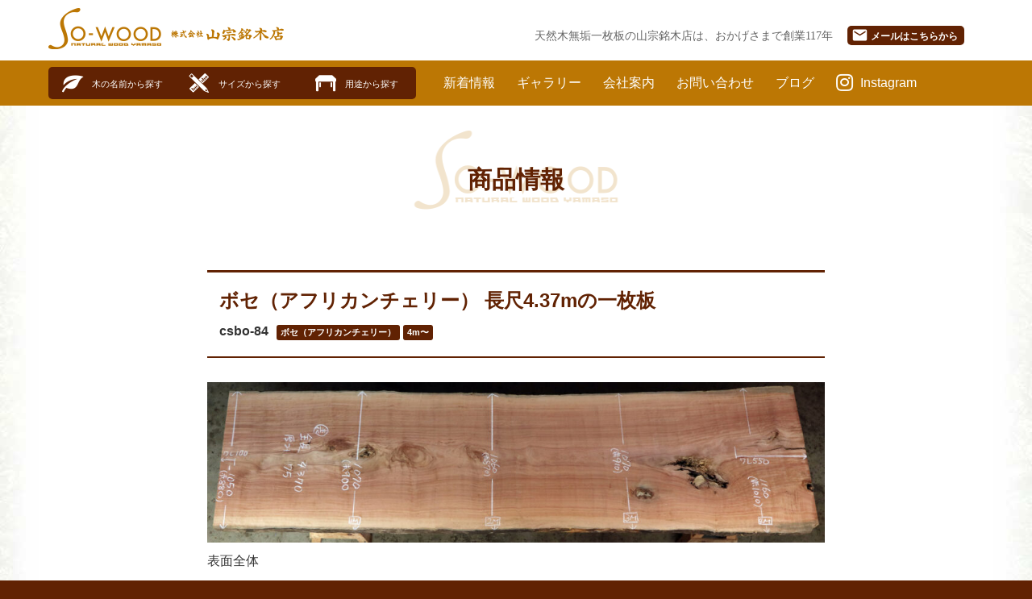

--- FILE ---
content_type: text/html; charset=UTF-8
request_url: https://www.yamaso-wood.co.jp/items/material/bose/4996
body_size: 10227
content:
<!doctype html>
<html lang="ja">
<head>
<meta charset="UTF-8" />
<meta name="viewport" content="width=device-width, initial-scale=1" />
<link rel="profile" href="https://gmpg.org/xfn/11" />
<meta name="description" content="天然木無垢一枚板カウンター、長尺材、幅広天板テーブルならお任せください。東京・大阪をはじめ都市圏の店舗・商業施設などでもご好評いただいております。豊富な在庫より安心な本物の無垢材を滋賀県彦根市より全国に銘木販売いたします。">
<meta name="keywords" content="一枚板,カウンター,天然木,無垢,長尺一枚板,キッチンカウンター,バーカウンター,テーブル,店舗,商業施設,寿司店のカウンター材,山宗銘木店 ,So-WOOD,So-wood">
<title>csbo-84 ボセ（アフリカンチェリー） 4.37m 一枚板 &#8211; 商品一覧 &#8211; 天然木無垢一枚板カウンター材なら山宗銘木店</title>
<meta name='robots' content='max-image-preview:large' />
<link rel="alternate" type="application/rss+xml" title="商品一覧 - 天然木無垢一枚板カウンター材なら山宗銘木店 &raquo; フィード" href="https://www.yamaso-wood.co.jp/items/feed" />
<link rel="alternate" type="application/rss+xml" title="商品一覧 - 天然木無垢一枚板カウンター材なら山宗銘木店 &raquo; コメントフィード" href="https://www.yamaso-wood.co.jp/items/comments/feed" />
<link rel="alternate" title="oEmbed (JSON)" type="application/json+oembed" href="https://www.yamaso-wood.co.jp/items/wp-json/oembed/1.0/embed?url=https%3A%2F%2Fwww.yamaso-wood.co.jp%2Fitems%2Fmaterial%2Fbose%2F4996" />
<link rel="alternate" title="oEmbed (XML)" type="text/xml+oembed" href="https://www.yamaso-wood.co.jp/items/wp-json/oembed/1.0/embed?url=https%3A%2F%2Fwww.yamaso-wood.co.jp%2Fitems%2Fmaterial%2Fbose%2F4996&#038;format=xml" />
<style id='wp-img-auto-sizes-contain-inline-css' type='text/css'>
img:is([sizes=auto i],[sizes^="auto," i]){contain-intrinsic-size:3000px 1500px}
/*# sourceURL=wp-img-auto-sizes-contain-inline-css */
</style>
<style id='wp-emoji-styles-inline-css' type='text/css'>

	img.wp-smiley, img.emoji {
		display: inline !important;
		border: none !important;
		box-shadow: none !important;
		height: 1em !important;
		width: 1em !important;
		margin: 0 0.07em !important;
		vertical-align: -0.1em !important;
		background: none !important;
		padding: 0 !important;
	}
/*# sourceURL=wp-emoji-styles-inline-css */
</style>
<style id='wp-block-library-inline-css' type='text/css'>
:root{--wp-block-synced-color:#7a00df;--wp-block-synced-color--rgb:122,0,223;--wp-bound-block-color:var(--wp-block-synced-color);--wp-editor-canvas-background:#ddd;--wp-admin-theme-color:#007cba;--wp-admin-theme-color--rgb:0,124,186;--wp-admin-theme-color-darker-10:#006ba1;--wp-admin-theme-color-darker-10--rgb:0,107,160.5;--wp-admin-theme-color-darker-20:#005a87;--wp-admin-theme-color-darker-20--rgb:0,90,135;--wp-admin-border-width-focus:2px}@media (min-resolution:192dpi){:root{--wp-admin-border-width-focus:1.5px}}.wp-element-button{cursor:pointer}:root .has-very-light-gray-background-color{background-color:#eee}:root .has-very-dark-gray-background-color{background-color:#313131}:root .has-very-light-gray-color{color:#eee}:root .has-very-dark-gray-color{color:#313131}:root .has-vivid-green-cyan-to-vivid-cyan-blue-gradient-background{background:linear-gradient(135deg,#00d084,#0693e3)}:root .has-purple-crush-gradient-background{background:linear-gradient(135deg,#34e2e4,#4721fb 50%,#ab1dfe)}:root .has-hazy-dawn-gradient-background{background:linear-gradient(135deg,#faaca8,#dad0ec)}:root .has-subdued-olive-gradient-background{background:linear-gradient(135deg,#fafae1,#67a671)}:root .has-atomic-cream-gradient-background{background:linear-gradient(135deg,#fdd79a,#004a59)}:root .has-nightshade-gradient-background{background:linear-gradient(135deg,#330968,#31cdcf)}:root .has-midnight-gradient-background{background:linear-gradient(135deg,#020381,#2874fc)}:root{--wp--preset--font-size--normal:16px;--wp--preset--font-size--huge:42px}.has-regular-font-size{font-size:1em}.has-larger-font-size{font-size:2.625em}.has-normal-font-size{font-size:var(--wp--preset--font-size--normal)}.has-huge-font-size{font-size:var(--wp--preset--font-size--huge)}.has-text-align-center{text-align:center}.has-text-align-left{text-align:left}.has-text-align-right{text-align:right}.has-fit-text{white-space:nowrap!important}#end-resizable-editor-section{display:none}.aligncenter{clear:both}.items-justified-left{justify-content:flex-start}.items-justified-center{justify-content:center}.items-justified-right{justify-content:flex-end}.items-justified-space-between{justify-content:space-between}.screen-reader-text{border:0;clip-path:inset(50%);height:1px;margin:-1px;overflow:hidden;padding:0;position:absolute;width:1px;word-wrap:normal!important}.screen-reader-text:focus{background-color:#ddd;clip-path:none;color:#444;display:block;font-size:1em;height:auto;left:5px;line-height:normal;padding:15px 23px 14px;text-decoration:none;top:5px;width:auto;z-index:100000}html :where(.has-border-color){border-style:solid}html :where([style*=border-top-color]){border-top-style:solid}html :where([style*=border-right-color]){border-right-style:solid}html :where([style*=border-bottom-color]){border-bottom-style:solid}html :where([style*=border-left-color]){border-left-style:solid}html :where([style*=border-width]){border-style:solid}html :where([style*=border-top-width]){border-top-style:solid}html :where([style*=border-right-width]){border-right-style:solid}html :where([style*=border-bottom-width]){border-bottom-style:solid}html :where([style*=border-left-width]){border-left-style:solid}html :where(img[class*=wp-image-]){height:auto;max-width:100%}:where(figure){margin:0 0 1em}html :where(.is-position-sticky){--wp-admin--admin-bar--position-offset:var(--wp-admin--admin-bar--height,0px)}@media screen and (max-width:600px){html :where(.is-position-sticky){--wp-admin--admin-bar--position-offset:0px}}

/*# sourceURL=wp-block-library-inline-css */
</style><style id='global-styles-inline-css' type='text/css'>
:root{--wp--preset--aspect-ratio--square: 1;--wp--preset--aspect-ratio--4-3: 4/3;--wp--preset--aspect-ratio--3-4: 3/4;--wp--preset--aspect-ratio--3-2: 3/2;--wp--preset--aspect-ratio--2-3: 2/3;--wp--preset--aspect-ratio--16-9: 16/9;--wp--preset--aspect-ratio--9-16: 9/16;--wp--preset--color--black: #000000;--wp--preset--color--cyan-bluish-gray: #abb8c3;--wp--preset--color--white: #FFF;--wp--preset--color--pale-pink: #f78da7;--wp--preset--color--vivid-red: #cf2e2e;--wp--preset--color--luminous-vivid-orange: #ff6900;--wp--preset--color--luminous-vivid-amber: #fcb900;--wp--preset--color--light-green-cyan: #7bdcb5;--wp--preset--color--vivid-green-cyan: #00d084;--wp--preset--color--pale-cyan-blue: #8ed1fc;--wp--preset--color--vivid-cyan-blue: #0693e3;--wp--preset--color--vivid-purple: #9b51e0;--wp--preset--color--primary: #0073a8;--wp--preset--color--secondary: #005075;--wp--preset--color--dark-gray: #111;--wp--preset--color--light-gray: #767676;--wp--preset--gradient--vivid-cyan-blue-to-vivid-purple: linear-gradient(135deg,rgb(6,147,227) 0%,rgb(155,81,224) 100%);--wp--preset--gradient--light-green-cyan-to-vivid-green-cyan: linear-gradient(135deg,rgb(122,220,180) 0%,rgb(0,208,130) 100%);--wp--preset--gradient--luminous-vivid-amber-to-luminous-vivid-orange: linear-gradient(135deg,rgb(252,185,0) 0%,rgb(255,105,0) 100%);--wp--preset--gradient--luminous-vivid-orange-to-vivid-red: linear-gradient(135deg,rgb(255,105,0) 0%,rgb(207,46,46) 100%);--wp--preset--gradient--very-light-gray-to-cyan-bluish-gray: linear-gradient(135deg,rgb(238,238,238) 0%,rgb(169,184,195) 100%);--wp--preset--gradient--cool-to-warm-spectrum: linear-gradient(135deg,rgb(74,234,220) 0%,rgb(151,120,209) 20%,rgb(207,42,186) 40%,rgb(238,44,130) 60%,rgb(251,105,98) 80%,rgb(254,248,76) 100%);--wp--preset--gradient--blush-light-purple: linear-gradient(135deg,rgb(255,206,236) 0%,rgb(152,150,240) 100%);--wp--preset--gradient--blush-bordeaux: linear-gradient(135deg,rgb(254,205,165) 0%,rgb(254,45,45) 50%,rgb(107,0,62) 100%);--wp--preset--gradient--luminous-dusk: linear-gradient(135deg,rgb(255,203,112) 0%,rgb(199,81,192) 50%,rgb(65,88,208) 100%);--wp--preset--gradient--pale-ocean: linear-gradient(135deg,rgb(255,245,203) 0%,rgb(182,227,212) 50%,rgb(51,167,181) 100%);--wp--preset--gradient--electric-grass: linear-gradient(135deg,rgb(202,248,128) 0%,rgb(113,206,126) 100%);--wp--preset--gradient--midnight: linear-gradient(135deg,rgb(2,3,129) 0%,rgb(40,116,252) 100%);--wp--preset--font-size--small: 19.5px;--wp--preset--font-size--medium: 20px;--wp--preset--font-size--large: 36.5px;--wp--preset--font-size--x-large: 42px;--wp--preset--font-size--normal: 22px;--wp--preset--font-size--huge: 49.5px;--wp--preset--spacing--20: 0.44rem;--wp--preset--spacing--30: 0.67rem;--wp--preset--spacing--40: 1rem;--wp--preset--spacing--50: 1.5rem;--wp--preset--spacing--60: 2.25rem;--wp--preset--spacing--70: 3.38rem;--wp--preset--spacing--80: 5.06rem;--wp--preset--shadow--natural: 6px 6px 9px rgba(0, 0, 0, 0.2);--wp--preset--shadow--deep: 12px 12px 50px rgba(0, 0, 0, 0.4);--wp--preset--shadow--sharp: 6px 6px 0px rgba(0, 0, 0, 0.2);--wp--preset--shadow--outlined: 6px 6px 0px -3px rgb(255, 255, 255), 6px 6px rgb(0, 0, 0);--wp--preset--shadow--crisp: 6px 6px 0px rgb(0, 0, 0);}:where(.is-layout-flex){gap: 0.5em;}:where(.is-layout-grid){gap: 0.5em;}body .is-layout-flex{display: flex;}.is-layout-flex{flex-wrap: wrap;align-items: center;}.is-layout-flex > :is(*, div){margin: 0;}body .is-layout-grid{display: grid;}.is-layout-grid > :is(*, div){margin: 0;}:where(.wp-block-columns.is-layout-flex){gap: 2em;}:where(.wp-block-columns.is-layout-grid){gap: 2em;}:where(.wp-block-post-template.is-layout-flex){gap: 1.25em;}:where(.wp-block-post-template.is-layout-grid){gap: 1.25em;}.has-black-color{color: var(--wp--preset--color--black) !important;}.has-cyan-bluish-gray-color{color: var(--wp--preset--color--cyan-bluish-gray) !important;}.has-white-color{color: var(--wp--preset--color--white) !important;}.has-pale-pink-color{color: var(--wp--preset--color--pale-pink) !important;}.has-vivid-red-color{color: var(--wp--preset--color--vivid-red) !important;}.has-luminous-vivid-orange-color{color: var(--wp--preset--color--luminous-vivid-orange) !important;}.has-luminous-vivid-amber-color{color: var(--wp--preset--color--luminous-vivid-amber) !important;}.has-light-green-cyan-color{color: var(--wp--preset--color--light-green-cyan) !important;}.has-vivid-green-cyan-color{color: var(--wp--preset--color--vivid-green-cyan) !important;}.has-pale-cyan-blue-color{color: var(--wp--preset--color--pale-cyan-blue) !important;}.has-vivid-cyan-blue-color{color: var(--wp--preset--color--vivid-cyan-blue) !important;}.has-vivid-purple-color{color: var(--wp--preset--color--vivid-purple) !important;}.has-black-background-color{background-color: var(--wp--preset--color--black) !important;}.has-cyan-bluish-gray-background-color{background-color: var(--wp--preset--color--cyan-bluish-gray) !important;}.has-white-background-color{background-color: var(--wp--preset--color--white) !important;}.has-pale-pink-background-color{background-color: var(--wp--preset--color--pale-pink) !important;}.has-vivid-red-background-color{background-color: var(--wp--preset--color--vivid-red) !important;}.has-luminous-vivid-orange-background-color{background-color: var(--wp--preset--color--luminous-vivid-orange) !important;}.has-luminous-vivid-amber-background-color{background-color: var(--wp--preset--color--luminous-vivid-amber) !important;}.has-light-green-cyan-background-color{background-color: var(--wp--preset--color--light-green-cyan) !important;}.has-vivid-green-cyan-background-color{background-color: var(--wp--preset--color--vivid-green-cyan) !important;}.has-pale-cyan-blue-background-color{background-color: var(--wp--preset--color--pale-cyan-blue) !important;}.has-vivid-cyan-blue-background-color{background-color: var(--wp--preset--color--vivid-cyan-blue) !important;}.has-vivid-purple-background-color{background-color: var(--wp--preset--color--vivid-purple) !important;}.has-black-border-color{border-color: var(--wp--preset--color--black) !important;}.has-cyan-bluish-gray-border-color{border-color: var(--wp--preset--color--cyan-bluish-gray) !important;}.has-white-border-color{border-color: var(--wp--preset--color--white) !important;}.has-pale-pink-border-color{border-color: var(--wp--preset--color--pale-pink) !important;}.has-vivid-red-border-color{border-color: var(--wp--preset--color--vivid-red) !important;}.has-luminous-vivid-orange-border-color{border-color: var(--wp--preset--color--luminous-vivid-orange) !important;}.has-luminous-vivid-amber-border-color{border-color: var(--wp--preset--color--luminous-vivid-amber) !important;}.has-light-green-cyan-border-color{border-color: var(--wp--preset--color--light-green-cyan) !important;}.has-vivid-green-cyan-border-color{border-color: var(--wp--preset--color--vivid-green-cyan) !important;}.has-pale-cyan-blue-border-color{border-color: var(--wp--preset--color--pale-cyan-blue) !important;}.has-vivid-cyan-blue-border-color{border-color: var(--wp--preset--color--vivid-cyan-blue) !important;}.has-vivid-purple-border-color{border-color: var(--wp--preset--color--vivid-purple) !important;}.has-vivid-cyan-blue-to-vivid-purple-gradient-background{background: var(--wp--preset--gradient--vivid-cyan-blue-to-vivid-purple) !important;}.has-light-green-cyan-to-vivid-green-cyan-gradient-background{background: var(--wp--preset--gradient--light-green-cyan-to-vivid-green-cyan) !important;}.has-luminous-vivid-amber-to-luminous-vivid-orange-gradient-background{background: var(--wp--preset--gradient--luminous-vivid-amber-to-luminous-vivid-orange) !important;}.has-luminous-vivid-orange-to-vivid-red-gradient-background{background: var(--wp--preset--gradient--luminous-vivid-orange-to-vivid-red) !important;}.has-very-light-gray-to-cyan-bluish-gray-gradient-background{background: var(--wp--preset--gradient--very-light-gray-to-cyan-bluish-gray) !important;}.has-cool-to-warm-spectrum-gradient-background{background: var(--wp--preset--gradient--cool-to-warm-spectrum) !important;}.has-blush-light-purple-gradient-background{background: var(--wp--preset--gradient--blush-light-purple) !important;}.has-blush-bordeaux-gradient-background{background: var(--wp--preset--gradient--blush-bordeaux) !important;}.has-luminous-dusk-gradient-background{background: var(--wp--preset--gradient--luminous-dusk) !important;}.has-pale-ocean-gradient-background{background: var(--wp--preset--gradient--pale-ocean) !important;}.has-electric-grass-gradient-background{background: var(--wp--preset--gradient--electric-grass) !important;}.has-midnight-gradient-background{background: var(--wp--preset--gradient--midnight) !important;}.has-small-font-size{font-size: var(--wp--preset--font-size--small) !important;}.has-medium-font-size{font-size: var(--wp--preset--font-size--medium) !important;}.has-large-font-size{font-size: var(--wp--preset--font-size--large) !important;}.has-x-large-font-size{font-size: var(--wp--preset--font-size--x-large) !important;}
/*# sourceURL=global-styles-inline-css */
</style>

<style id='classic-theme-styles-inline-css' type='text/css'>
/*! This file is auto-generated */
.wp-block-button__link{color:#fff;background-color:#32373c;border-radius:9999px;box-shadow:none;text-decoration:none;padding:calc(.667em + 2px) calc(1.333em + 2px);font-size:1.125em}.wp-block-file__button{background:#32373c;color:#fff;text-decoration:none}
/*# sourceURL=/wp-includes/css/classic-themes.min.css */
</style>
<link rel='stylesheet' id='parent-style-css' href='https://www.yamaso-wood.co.jp/items/wp-content/themes/yamasowood/style.css?ver=6.9' type='text/css' media='all' />
<link rel='stylesheet' id='child-style-css' href='https://www.yamaso-wood.co.jp/items/wp-content/themes/yamasowood-items/style.css?ver=6.9' type='text/css' media='all' />
<link rel='stylesheet' id='twentynineteen-style-css' href='https://www.yamaso-wood.co.jp/items/wp-content/themes/yamasowood-items/style.css?ver=1.3' type='text/css' media='all' />
<link rel='stylesheet' id='twentynineteen-print-style-css' href='https://www.yamaso-wood.co.jp/items/wp-content/themes/yamasowood/print.css?ver=1.3' type='text/css' media='print' />
<link rel="https://api.w.org/" href="https://www.yamaso-wood.co.jp/items/wp-json/" /><link rel="alternate" title="JSON" type="application/json" href="https://www.yamaso-wood.co.jp/items/wp-json/wp/v2/posts/4996" /><link rel="EditURI" type="application/rsd+xml" title="RSD" href="https://www.yamaso-wood.co.jp/items/xmlrpc.php?rsd" />
<meta name="generator" content="WordPress 6.9" />
<link rel="canonical" href="https://www.yamaso-wood.co.jp/items/material/bose/4996" />
<link rel='shortlink' href='https://www.yamaso-wood.co.jp/items/?p=4996' />
    <script>
      let wp_ajax_root = 'https://www.yamaso-wood.co.jp/items/wp-admin/admin-ajax.php';
    </script>
    <style type="text/css">.recentcomments a{display:inline !important;padding:0 !important;margin:0 !important;}</style><link rel="stylesheet" type="text/css" href="//cdn.jsdelivr.net/npm/slick-carousel@1.8.1/slick/slick.css">
<link rel="stylesheet" type="text/css" href="//cdn.jsdelivr.net/npm/slick-carousel@1.8.1/slick/slick-theme.css">
<link rel="stylesheet" href="https://cdn.jsdelivr.net/gh/fancyapps/fancybox@3.5.7/dist/jquery.fancybox.min.css">
<link href="/assets/css/layout.css?" rel="stylesheet" type="text/css">
<link href="//fonts.googleapis.com/icon?family=Material+Icons" rel="stylesheet">
<link rel="stylesheet" href="https://use.fontawesome.com/releases/v5.8.2/css/all.css" integrity="sha384-oS3vJWv+0UjzBfQzYUhtDYW+Pj2yciDJxpsK1OYPAYjqT085Qq/1cq5FLXAZQ7Ay" crossorigin="anonymous">
<script src="//ajax.googleapis.com/ajax/libs/jquery/2.1.3/jquery.min.js"></script>
<script src="https://cdn.jsdelivr.net/gh/fancyapps/fancybox@3.5.7/dist/jquery.fancybox.min.js"></script>
<!--[if lt IE 9]><script src="//ajax.googleapis.com/ajax/libs/jquery/1.11.2/jquery.min.js"></script><![endif]-->
<!--[if gte IE 9]><script src="//ajax.googleapis.com/ajax/libs/jquery/2.1.3/jquery.min.js"></script><![endif]-->
<!--[if lt IE 9]><script src="//html5shiv.googlecode.com/svn/trunk/html5.js"></script><![endif]-->

<!-- Global site tag (gtag.js) - Google Analytics -->
<script async src="https://www.googletagmanager.com/gtag/js?id=UA-145313153-1"></script>
<script>
  window.dataLayer = window.dataLayer || [];
  function gtag(){dataLayer.push(arguments);}
  gtag('js', new Date());

  gtag('config', 'UA-145313153-1');
</script>

</head>
<body class="wp-singular post-template-default single single-post postid-4996 single-format-standard wp-embed-responsive wp-theme-yamasowood wp-child-theme-yamasowood-items singular image-filters-enabled">
<div id="page" class="site">
		<header id="masthead" class="site-header">

<div id="nav" class="start">
  <div id="menu">
    <div class="container nomargin">
      <div class="row">
        <div class="col s12 l4">
          <div id="logo">
            <div class="logo-sowood"><a href="/">SO-WOOD</a></div> <div class="logo-yamaso"><a href="/">株式会社山宗銘木店</a></div>
          </div>
        </div>
        <div class="col s12 l8">
          <div id="catchcopy">
            <p>
            <span class="hide-on-small-and-down">天然木無垢一枚板の</span>山宗銘木店は、おかげさまで創業117年　
            <a href="#" class="mailaddress mailbtn"><i class="material-icons">mail</i> メール<span class="hide-on-small-and-down">はこちらから</span></a>
            </p>
          </div>
        </div>
        <div class="col s12" id="mobilemenu"></div>
      </div>
    </div>
  </div>
  <div id="navbar">
    <div class="container">
      <div class="row flex">
        <div class="col s12">
          <div id="tabbar">
            <div class="row flex">
              <div class="col s3 l4 hide-on-large-and-up">
                <a href="#" class="tab" id="nav-menu"><span class="icon icon-menu"><span></span></span><span class="cap">メニュー</span></a>
              </div>
              <div class="col s3 l4">
                <a href="/items/material" class="tab" id="nav-material"><span class="icon icon-material"><span></span></span><span class="cap">木の名前から探す</span></a>
              </div>
              <div class="col s3 l4">
                <a href="/items/length" class="tab" id="nav-size"><span class="icon icon-size"><span></span></span><span class="cap">サイズから探す</span></a>
              </div>
              <div class="col s3 l4">
                <a href="/items/genre" class="tab" id="nav-purpose"><span class="icon icon-purpose"><span></span></span><span class="cap">用途から探す</span></a>
              </div>
            </div>
          </div>
          <ul id="globalmenu">
            <!--<li class="hide-on-large-and-up"><a href="">商品一覧</a></li>-->
            <li><a href="/whatsnew">新着情報</a></li>
            <li><a href="/gallery/">ギャラリー</a></li>
            <li><a href="/company">会社案内</a></li>
            <li><a href="/inquiry">お問い合わせ</a></li>
            <li><a href="/blog/">ブログ</a></li>
            <li><a href="https://www.instagram.com/sowood_yamaso/" class="icon-instagram"><i class="fab fa-instagram"></i><span class="hide-on-large-only"> Instagram</span></a></li>
          </ul>
        </div>
      </div>
    </div>
  </div>
</div>


		</header><!-- #masthead -->

	<div id="contents" class="site-content">


			<article id="post-4996" class="post-4996 post type-post status-publish format-standard hentry category-counter category-bose category-4m entry">
<div class="container">
  <div class="row">
    <div class="col s12 xl10 offset-xl1">
      <h2 class="title">商品情報</h2>
    </div>
  </div>
  <div class="row">
    <div class="col s12 l10 offset-l1 xl8 offset-xl2">
      <div class="itemtitle">
<!--         <h1> -->
        <h1>ボセ（アフリカンチェリー） 長尺4.37mの一枚板        </h1>
        <div class="itemid"><span class="">csbo-84</span><a href="/items/c/material/bose?order=ASC">ボセ（アフリカンチェリー）</a> <a href="/items/c/length/4m">4m〜</a>        </div>
      </div>
        <div class="itemphoto photo01"><a href="https://www.yamaso-wood.co.jp/items/wp-content/uploads/sites/2/2022/12/csbo-84.jpg" data-fancybox="gallery"><img src="https://www.yamaso-wood.co.jp/items/wp-content/uploads/sites/2/2022/12/csbo-84.jpg" srcset="https://www.yamaso-wood.co.jp/items/wp-content/uploads/sites/2/2022/12/csbo-84.jpg 780w, https://www.yamaso-wood.co.jp/items/wp-content/uploads/sites/2/2022/12/csbo-84-1024x266.jpg" class="responsive-img"></a><p>表面全体</p></div><div class="itemphoto photo02"><a href="https://www.yamaso-wood.co.jp/items/wp-content/uploads/sites/2/2022/12/csbo-84-.jpg" data-fancybox="gallery"><img src="https://www.yamaso-wood.co.jp/items/wp-content/uploads/sites/2/2022/12/csbo-84-.jpg" srcset="https://www.yamaso-wood.co.jp/items/wp-content/uploads/sites/2/2022/12/csbo-84-.jpg 780w, https://www.yamaso-wood.co.jp/items/wp-content/uploads/sites/2/2022/12/csbo-84--1024x269.jpg" class="responsive-img"></a><p>裏面全体</p></div><div class="itemphoto narrow photo03"><a href="https://www.yamaso-wood.co.jp/items/wp-content/uploads/sites/2/2022/12/IMG_6497-002-1.jpg" data-fancybox="gallery"><img src="https://www.yamaso-wood.co.jp/items/wp-content/uploads/sites/2/2022/12/IMG_6497-002-1.jpg" srcset="https://www.yamaso-wood.co.jp/items/wp-content/uploads/sites/2/2022/12/IMG_6497-002-1.jpg 780w, https://www.yamaso-wood.co.jp/items/wp-content/uploads/sites/2/2022/12/IMG_6497-002-1-768x1024.jpg" class="responsive-img"></a><p>ウレタン塗装（艶消し）クリアーの色合い</p></div>      <div class="brownbox small">
        <p><i class="fas fa-search-plus"></i> クリックで拡大画像を表示します。</p>
      </div>
      <div class="itemspec">
        <dl class="spec">
          <dt>品番</dt><dd>csbo-84</dd>
          <dt>価格</dt><dd><span class="soldout">売約済み</span>　</dd>          <dt>樹種</dt><dd>ボセ（アフリカンチェリー）　<a href="/items/c/material/bose?order=ASC" class="btn-small">在庫一覧へ<i class="material-icons">chevron_right</i></a></dd>
          <dt>サイズ</dt><dd>全長4370mm × 幅1050～1060～1070mm × 厚さ75mm</dd>
          <dt>仕上げ</dt><dd>木地仕上・ウレタン塗装・オイルなどご注文に応じて仕上げ・加工いたします。　</dd>
                  </dl>
      </div>
      <div class="itembody">
        <p>杢目の綺麗なボセ（アフリカンチェリー）です。11m～の原木を切り7m～と4m～に製材しました。csbo-62～90まで共木です。</p>
      </div>
      <div class="itemextra">
        <div class="whitebox">
          <p>長尺カウンターの加工賃や運送料など高くつくのでお困りだと思います。当社では、自社加工のため、できるだけ安く、また早くお届けできるように設定いたしました。お問い合わせください。</p>
          <p class="mb0"><span class="xlarge"><i class="fas fa-phone"></i> 0749-22-0714</span></p>
          <p class="mt0"><a href="#" class="mailaddress large"><i class="far fa-envelope"></i> info@yamaso-wood.co.jp</a></p>
        </div>

        <p class="center mt50"><a href="/items/c/material/bose?order=ASC" class="btn brown">ボセ（アフリカンチェリー）の一覧はこちらから</a></p>
      </div>
      <div class="itemfooter">
      </div>
    </div>
  </div>
</div>
</article>

<script type="text/javascript" src="/assets/js/jquery.elevatezoom.js"></script>
<script>
  $(function(){
/*
if($(window).width()<768){
  $(".itemphoto img").elevateZoom({
    zoomType	: "lens",
    lensShape : "round",
    lensSize    : 400
  });
}else{
  $('.materialboxed').materialbox();
}
*/
});
</script>


</div><!--/#contents-->

<div id="totop">
  <div class="container">
    <div class="row">
      <div class="col s12 right-align">
        <a href="#"><i class="material-icons">keyboard_arrow_up</i> このページのトップへ</a>
      </div>
    </div>
  </div>
</div>

<div id="footer">
  <div class="container">
    <div class="row">
      <div class="col s12 center pt30">

          <div class="logo-sowood-white"><a href="/">SO-WOOD</a></div>
          <p><small><a href="/">株式会社山宗銘木店</a></small></p>
          <p><small><strong>本店ショールーム</strong><br>〒522-0081 滋賀県彦根市京町3-8-15</small><br>TEL: 0749-22-0714</p>
          <p><small><strong>松原町第1・第2倉庫（長尺材倉庫）</strong><br>〒522-0002 滋賀県彦根市松原町1859-1</small></p>
          <p><small>平日 9:30～18:00<br>
          定休日 土・日・祝日<br>
          <small>＊ご来店前にご連絡をお願いいたします。</small></small>
          </p>
          <p><a href="#" class="mailaddress mailbtn"><i class="material-icons">mail</i> メール<span class="hide-on-small-and-down">はこちらから</span></a></p>

      </div>
    </div>
  </div>
</div>


<script type="text/javascript" src="//cdn.jsdelivr.net/npm/slick-carousel@1.8.1/slick/slick.min.js"></script>
<script type="text/javascript" src="/assets/js/jquery.zoom.min.js"></script>
<script type="text/javascript" src="/assets/js/jquery.rwdimagemaps.min.js"></script>
<script type="text/javascript" src="/assets/js/materialize.min.js"></script>
<script type="text/javascript" src="/assets/js/common.js"></script>
<script>
$(function(){
  $('input[type=text], input[type=url], input[type=email], input[type=checkbox], input[type=search]').addClass('browser-default');
  $('input[type=submit]').addClass('btn');
  mailaddress();
  hang();
  $('img[usemap]').rwdImageMaps();
  var mediumScreen = 992;
  $('#mobilemenu').html($('#globalmenu').clone());
  $('#totop a').on('click',function(e){
    e.preventDefault();
    $('body,html').animate({scrollTop: 0}, 1000);
  });
  scrollNav();
  var w = $(window).width();
  var h = $(window).height();
  var menuHeight = $('#navbar').height();
  var timerR = 0;
  $(window).resize(function(){
    if (timerR > 0) {
      clearTimeout(timerR);
    }
    timerR = setTimeout(function() {
      scrollNav();
      if(w == $(window).width() && $(window).width() < mediumScreen){
        if (window.innerHeight == document.documentElement.clientHeight) {
          $("#nav").css("bottom", "0px");
        } else {
          $("#nav").css("bottom", "-" + menuHeight + "px");
        }
      }
    }, 200);
  });
  $('#nav-menu').on('click', function(e){
    var currentPos = $(window).scrollTop();
    if(currentPos > 0){
      e.preventDefault();
      $('#menu').slideToggle();
    }
  });
  function scrollNav(){
    if($(window).width() < mediumScreen){
      $(window).on('scroll', function(){
        var currentPos = $(this).scrollTop();
        if(currentPos == 0){
          $('#nav').addClass('start');
          $("#nav").css("bottom", 0 + "px");
          $('#menu').show();
          $('#navbar').hide();
        }else{
          if(currentPos < 180){
            $('#nav').addClass('start');
            $('#navbar').hide();
            $('#menu').show();
          }else{
            $('#nav').removeClass('start');
            $('#menu').hide();
            $('#navbar').show();

          }
        }
      });
    }else{
      $(window).off('scroll');
      $('#nav').addClass('start');
      $('#navbar').show();
      $('#menu').show();
    }

  }
  function setTopimage(){
    if($(window).height()<768){
      
    }
  }
});
</script>
<script type="speculationrules">
{"prefetch":[{"source":"document","where":{"and":[{"href_matches":"/items/*"},{"not":{"href_matches":["/items/wp-*.php","/items/wp-admin/*","/items/wp-content/uploads/sites/2/*","/items/wp-content/*","/items/wp-content/plugins/*","/items/wp-content/themes/yamasowood-items/*","/items/wp-content/themes/yamasowood/*","/items/*\\?(.+)"]}},{"not":{"selector_matches":"a[rel~=\"nofollow\"]"}},{"not":{"selector_matches":".no-prefetch, .no-prefetch a"}}]},"eagerness":"conservative"}]}
</script>
<script>
</script>
	<script>
	/(trident|msie)/i.test(navigator.userAgent)&&document.getElementById&&window.addEventListener&&window.addEventListener("hashchange",function(){var t,e=location.hash.substring(1);/^[A-z0-9_-]+$/.test(e)&&(t=document.getElementById(e))&&(/^(?:a|select|input|button|textarea)$/i.test(t.tagName)||(t.tabIndex=-1),t.focus())},!1);
	</script>
	<script id="wp-emoji-settings" type="application/json">
{"baseUrl":"https://s.w.org/images/core/emoji/17.0.2/72x72/","ext":".png","svgUrl":"https://s.w.org/images/core/emoji/17.0.2/svg/","svgExt":".svg","source":{"concatemoji":"https://www.yamaso-wood.co.jp/items/wp-includes/js/wp-emoji-release.min.js?ver=6.9"}}
</script>
<script type="module">
/* <![CDATA[ */
/*! This file is auto-generated */
const a=JSON.parse(document.getElementById("wp-emoji-settings").textContent),o=(window._wpemojiSettings=a,"wpEmojiSettingsSupports"),s=["flag","emoji"];function i(e){try{var t={supportTests:e,timestamp:(new Date).valueOf()};sessionStorage.setItem(o,JSON.stringify(t))}catch(e){}}function c(e,t,n){e.clearRect(0,0,e.canvas.width,e.canvas.height),e.fillText(t,0,0);t=new Uint32Array(e.getImageData(0,0,e.canvas.width,e.canvas.height).data);e.clearRect(0,0,e.canvas.width,e.canvas.height),e.fillText(n,0,0);const a=new Uint32Array(e.getImageData(0,0,e.canvas.width,e.canvas.height).data);return t.every((e,t)=>e===a[t])}function p(e,t){e.clearRect(0,0,e.canvas.width,e.canvas.height),e.fillText(t,0,0);var n=e.getImageData(16,16,1,1);for(let e=0;e<n.data.length;e++)if(0!==n.data[e])return!1;return!0}function u(e,t,n,a){switch(t){case"flag":return n(e,"\ud83c\udff3\ufe0f\u200d\u26a7\ufe0f","\ud83c\udff3\ufe0f\u200b\u26a7\ufe0f")?!1:!n(e,"\ud83c\udde8\ud83c\uddf6","\ud83c\udde8\u200b\ud83c\uddf6")&&!n(e,"\ud83c\udff4\udb40\udc67\udb40\udc62\udb40\udc65\udb40\udc6e\udb40\udc67\udb40\udc7f","\ud83c\udff4\u200b\udb40\udc67\u200b\udb40\udc62\u200b\udb40\udc65\u200b\udb40\udc6e\u200b\udb40\udc67\u200b\udb40\udc7f");case"emoji":return!a(e,"\ud83e\u1fac8")}return!1}function f(e,t,n,a){let r;const o=(r="undefined"!=typeof WorkerGlobalScope&&self instanceof WorkerGlobalScope?new OffscreenCanvas(300,150):document.createElement("canvas")).getContext("2d",{willReadFrequently:!0}),s=(o.textBaseline="top",o.font="600 32px Arial",{});return e.forEach(e=>{s[e]=t(o,e,n,a)}),s}function r(e){var t=document.createElement("script");t.src=e,t.defer=!0,document.head.appendChild(t)}a.supports={everything:!0,everythingExceptFlag:!0},new Promise(t=>{let n=function(){try{var e=JSON.parse(sessionStorage.getItem(o));if("object"==typeof e&&"number"==typeof e.timestamp&&(new Date).valueOf()<e.timestamp+604800&&"object"==typeof e.supportTests)return e.supportTests}catch(e){}return null}();if(!n){if("undefined"!=typeof Worker&&"undefined"!=typeof OffscreenCanvas&&"undefined"!=typeof URL&&URL.createObjectURL&&"undefined"!=typeof Blob)try{var e="postMessage("+f.toString()+"("+[JSON.stringify(s),u.toString(),c.toString(),p.toString()].join(",")+"));",a=new Blob([e],{type:"text/javascript"});const r=new Worker(URL.createObjectURL(a),{name:"wpTestEmojiSupports"});return void(r.onmessage=e=>{i(n=e.data),r.terminate(),t(n)})}catch(e){}i(n=f(s,u,c,p))}t(n)}).then(e=>{for(const n in e)a.supports[n]=e[n],a.supports.everything=a.supports.everything&&a.supports[n],"flag"!==n&&(a.supports.everythingExceptFlag=a.supports.everythingExceptFlag&&a.supports[n]);var t;a.supports.everythingExceptFlag=a.supports.everythingExceptFlag&&!a.supports.flag,a.supports.everything||((t=a.source||{}).concatemoji?r(t.concatemoji):t.wpemoji&&t.twemoji&&(r(t.twemoji),r(t.wpemoji)))});
//# sourceURL=https://www.yamaso-wood.co.jp/items/wp-includes/js/wp-emoji-loader.min.js
/* ]]> */
</script>
</body>
</html>
